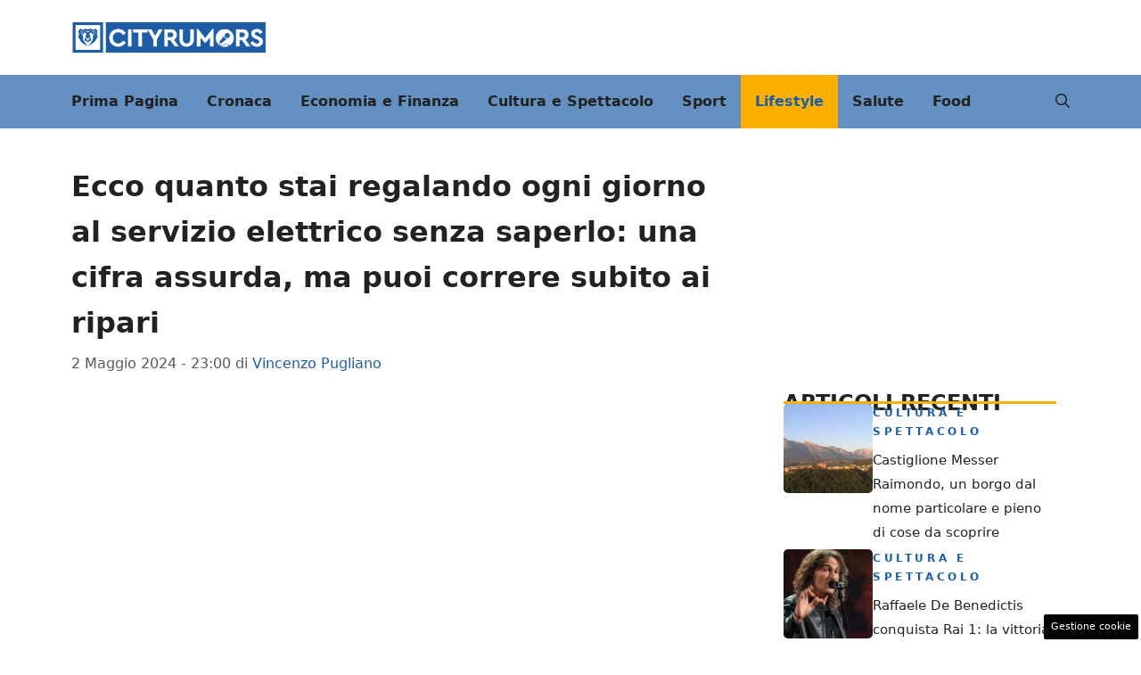

--- FILE ---
content_type: text/html; charset=UTF-8
request_url: https://abruzzo.cityrumors.it/lifestyle/ecco-quanto-stai-regalando-ogni-giorno-al-servizio-elettrico-senza-saperlo-una-cifra-assurda-ma-puoi-correre-subito-ai-ripari.html
body_size: 20027
content:
<!DOCTYPE html>
<html lang="it-IT">
<head>
	<meta charset="UTF-8"><link rel="preload" href="https://abruzzo.cityrumors.it/wp-content/cache/fvm/min/1767367004-css36eff8fa2ca9244e459cd44139ac863be43e4e94818eca34cb73b5b68472c.css" as="style" media="all" />
<link rel="preload" href="https://abruzzo.cityrumors.it/wp-content/cache/fvm/min/1767367004-cssd48ebbcc76c40454ef8aa4771fa51d2e06e4a42c7860b75a97d01544427b9.css" as="style" media="all" />
<link rel="preload" href="https://abruzzo.cityrumors.it/wp-content/cache/fvm/min/1767367004-css41b79561960889bce5a8f63e6309cb0d022cd0d49c1bf4cedba9b78500566.css" as="style" media="all" />
<link rel="preload" href="https://abruzzo.cityrumors.it/wp-content/cache/fvm/min/1767367004-css46b6ad8c589129081a7db5a324a63afc7422cbeeb81cdc023990355555d43.css" as="style" media="all" />
<link rel="preload" href="https://abruzzo.cityrumors.it/wp-content/cache/fvm/min/1767367004-jsc33478cce46c5cd4b5e4dc3d852d4bc64a078d131a1bfb48b40f2d5fe498f8.js" as="script" />
<link rel="preload" href="https://abruzzo.cityrumors.it/wp-content/cache/fvm/min/1767367004-js09a842390e8bf29fab37b27bdcf3ce6a1a6f1397cfba334be24074345e26aa.js" as="script" /><script data-cfasync="false">if(navigator.userAgent.match(/MSIE|Internet Explorer/i)||navigator.userAgent.match(/Trident\/7\..*?rv:11/i)){var href=document.location.href;if(!href.match(/[?&]iebrowser/)){if(href.indexOf("?")==-1){if(href.indexOf("#")==-1){document.location.href=href+"?iebrowser=1"}else{document.location.href=href.replace("#","?iebrowser=1#")}}else{if(href.indexOf("#")==-1){document.location.href=href+"&iebrowser=1"}else{document.location.href=href.replace("#","&iebrowser=1#")}}}}</script>
<script data-cfasync="false">class FVMLoader{constructor(e){this.triggerEvents=e,this.eventOptions={passive:!0},this.userEventListener=this.triggerListener.bind(this),this.delayedScripts={normal:[],async:[],defer:[]},this.allJQueries=[]}_addUserInteractionListener(e){this.triggerEvents.forEach(t=>window.addEventListener(t,e.userEventListener,e.eventOptions))}_removeUserInteractionListener(e){this.triggerEvents.forEach(t=>window.removeEventListener(t,e.userEventListener,e.eventOptions))}triggerListener(){this._removeUserInteractionListener(this),"loading"===document.readyState?document.addEventListener("DOMContentLoaded",this._loadEverythingNow.bind(this)):this._loadEverythingNow()}async _loadEverythingNow(){this._runAllDelayedCSS(),this._delayEventListeners(),this._delayJQueryReady(this),this._handleDocumentWrite(),this._registerAllDelayedScripts(),await this._loadScriptsFromList(this.delayedScripts.normal),await this._loadScriptsFromList(this.delayedScripts.defer),await this._loadScriptsFromList(this.delayedScripts.async),await this._triggerDOMContentLoaded(),await this._triggerWindowLoad(),window.dispatchEvent(new Event("wpr-allScriptsLoaded"))}_registerAllDelayedScripts(){document.querySelectorAll("script[type=fvmdelay]").forEach(e=>{e.hasAttribute("src")?e.hasAttribute("async")&&!1!==e.async?this.delayedScripts.async.push(e):e.hasAttribute("defer")&&!1!==e.defer||"module"===e.getAttribute("data-type")?this.delayedScripts.defer.push(e):this.delayedScripts.normal.push(e):this.delayedScripts.normal.push(e)})}_runAllDelayedCSS(){document.querySelectorAll("link[rel=fvmdelay]").forEach(e=>{e.setAttribute("rel","stylesheet")})}async _transformScript(e){return await this._requestAnimFrame(),new Promise(t=>{const n=document.createElement("script");let r;[...e.attributes].forEach(e=>{let t=e.nodeName;"type"!==t&&("data-type"===t&&(t="type",r=e.nodeValue),n.setAttribute(t,e.nodeValue))}),e.hasAttribute("src")?(n.addEventListener("load",t),n.addEventListener("error",t)):(n.text=e.text,t()),e.parentNode.replaceChild(n,e)})}async _loadScriptsFromList(e){const t=e.shift();return t?(await this._transformScript(t),this._loadScriptsFromList(e)):Promise.resolve()}_delayEventListeners(){let e={};function t(t,n){!function(t){function n(n){return e[t].eventsToRewrite.indexOf(n)>=0?"wpr-"+n:n}e[t]||(e[t]={originalFunctions:{add:t.addEventListener,remove:t.removeEventListener},eventsToRewrite:[]},t.addEventListener=function(){arguments[0]=n(arguments[0]),e[t].originalFunctions.add.apply(t,arguments)},t.removeEventListener=function(){arguments[0]=n(arguments[0]),e[t].originalFunctions.remove.apply(t,arguments)})}(t),e[t].eventsToRewrite.push(n)}function n(e,t){let n=e[t];Object.defineProperty(e,t,{get:()=>n||function(){},set(r){e["wpr"+t]=n=r}})}t(document,"DOMContentLoaded"),t(window,"DOMContentLoaded"),t(window,"load"),t(window,"pageshow"),t(document,"readystatechange"),n(document,"onreadystatechange"),n(window,"onload"),n(window,"onpageshow")}_delayJQueryReady(e){let t=window.jQuery;Object.defineProperty(window,"jQuery",{get:()=>t,set(n){if(n&&n.fn&&!e.allJQueries.includes(n)){n.fn.ready=n.fn.init.prototype.ready=function(t){e.domReadyFired?t.bind(document)(n):document.addEventListener("DOMContentLoaded2",()=>t.bind(document)(n))};const t=n.fn.on;n.fn.on=n.fn.init.prototype.on=function(){if(this[0]===window){function e(e){return e.split(" ").map(e=>"load"===e||0===e.indexOf("load.")?"wpr-jquery-load":e).join(" ")}"string"==typeof arguments[0]||arguments[0]instanceof String?arguments[0]=e(arguments[0]):"object"==typeof arguments[0]&&Object.keys(arguments[0]).forEach(t=>{delete Object.assign(arguments[0],{[e(t)]:arguments[0][t]})[t]})}return t.apply(this,arguments),this},e.allJQueries.push(n)}t=n}})}async _triggerDOMContentLoaded(){this.domReadyFired=!0,await this._requestAnimFrame(),document.dispatchEvent(new Event("DOMContentLoaded2")),await this._requestAnimFrame(),window.dispatchEvent(new Event("DOMContentLoaded2")),await this._requestAnimFrame(),document.dispatchEvent(new Event("wpr-readystatechange")),await this._requestAnimFrame(),document.wpronreadystatechange&&document.wpronreadystatechange()}async _triggerWindowLoad(){await this._requestAnimFrame(),window.dispatchEvent(new Event("wpr-load")),await this._requestAnimFrame(),window.wpronload&&window.wpronload(),await this._requestAnimFrame(),this.allJQueries.forEach(e=>e(window).trigger("wpr-jquery-load")),window.dispatchEvent(new Event("wpr-pageshow")),await this._requestAnimFrame(),window.wpronpageshow&&window.wpronpageshow()}_handleDocumentWrite(){const e=new Map;document.write=document.writeln=function(t){const n=document.currentScript,r=document.createRange(),i=n.parentElement;let a=e.get(n);void 0===a&&(a=n.nextSibling,e.set(n,a));const s=document.createDocumentFragment();r.setStart(s,0),s.appendChild(r.createContextualFragment(t)),i.insertBefore(s,a)}}async _requestAnimFrame(){return new Promise(e=>requestAnimationFrame(e))}static run(){const e=new FVMLoader(["keydown","mousemove","touchmove","touchstart","touchend","wheel"]);e._addUserInteractionListener(e)}}FVMLoader.run();</script><meta name='robots' content='index, follow, max-image-preview:large, max-snippet:-1, max-video-preview:-1' /><meta name="viewport" content="width=device-width, initial-scale=1"><title>Ecco quanto stai regalando ogni giorno al servizio elettrico senza saperlo: una cifra assurda, ma puoi correre subito ai ripari - Abruzzo Cityrumors</title><meta name="description" content="Servizio elettrico, le cifre sorprendenti dello spreco quotidiano. Come evitare di buttare via il proprio denaro" /><link rel="canonical" href="https://abruzzo.cityrumors.it/lifestyle/ecco-quanto-stai-regalando-ogni-giorno-al-servizio-elettrico-senza-saperlo-una-cifra-assurda-ma-puoi-correre-subito-ai-ripari.html" /><meta property="og:locale" content="it_IT" /><meta property="og:type" content="article" /><meta property="og:title" content="Ecco quanto stai regalando ogni giorno al servizio elettrico senza saperlo: una cifra assurda, ma puoi correre subito ai ripari - Abruzzo Cityrumors" /><meta property="og:description" content="Servizio elettrico, le cifre sorprendenti dello spreco quotidiano. Come evitare di buttare via il proprio denaro" /><meta property="og:url" content="https://abruzzo.cityrumors.it/lifestyle/ecco-quanto-stai-regalando-ogni-giorno-al-servizio-elettrico-senza-saperlo-una-cifra-assurda-ma-puoi-correre-subito-ai-ripari.html" /><meta property="og:site_name" content="Abruzzo Cityrumors" /><meta property="article:published_time" content="2024-05-02T21:00:08+00:00" /><meta property="og:image" content="https://abruzzo.cityrumors.it/wp-content/uploads/2024/04/consumi-elettrici.27042024.abruzzo.cityrumors.it_.jpg" /><meta property="og:image:width" content="1200" /><meta property="og:image:height" content="800" /><meta property="og:image:type" content="image/jpeg" /><meta name="author" content="Vincenzo Pugliano" /><meta name="twitter:card" content="summary_large_image" /><script type="application/ld+json" class="yoast-schema-graph">{"@context":"https://schema.org","@graph":[{"@type":"NewsArticle","@id":"https://abruzzo.cityrumors.it/lifestyle/ecco-quanto-stai-regalando-ogni-giorno-al-servizio-elettrico-senza-saperlo-una-cifra-assurda-ma-puoi-correre-subito-ai-ripari.html#article","isPartOf":{"@id":"https://abruzzo.cityrumors.it/lifestyle/ecco-quanto-stai-regalando-ogni-giorno-al-servizio-elettrico-senza-saperlo-una-cifra-assurda-ma-puoi-correre-subito-ai-ripari.html"},"author":{"name":"Vincenzo Pugliano","@id":"https://abruzzo.cityrumors.it/#/schema/person/a1e9fd3fec26af68b06a66188f99f968"},"headline":"Ecco quanto stai regalando ogni giorno al servizio elettrico senza saperlo: una cifra assurda, ma puoi correre subito ai ripari","datePublished":"2024-05-02T21:00:08+00:00","mainEntityOfPage":{"@id":"https://abruzzo.cityrumors.it/lifestyle/ecco-quanto-stai-regalando-ogni-giorno-al-servizio-elettrico-senza-saperlo-una-cifra-assurda-ma-puoi-correre-subito-ai-ripari.html"},"wordCount":509,"publisher":{"@id":"https://abruzzo.cityrumors.it/#organization"},"image":{"@id":"https://abruzzo.cityrumors.it/lifestyle/ecco-quanto-stai-regalando-ogni-giorno-al-servizio-elettrico-senza-saperlo-una-cifra-assurda-ma-puoi-correre-subito-ai-ripari.html#primaryimage"},"thumbnailUrl":"https://abruzzo.cityrumors.it/wp-content/uploads/2024/04/consumi-elettrici.27042024.abruzzo.cityrumors.it_.jpg","articleSection":["Lifestyle"],"inLanguage":"it-IT"},{"@type":"WebPage","@id":"https://abruzzo.cityrumors.it/lifestyle/ecco-quanto-stai-regalando-ogni-giorno-al-servizio-elettrico-senza-saperlo-una-cifra-assurda-ma-puoi-correre-subito-ai-ripari.html","url":"https://abruzzo.cityrumors.it/lifestyle/ecco-quanto-stai-regalando-ogni-giorno-al-servizio-elettrico-senza-saperlo-una-cifra-assurda-ma-puoi-correre-subito-ai-ripari.html","name":"Ecco quanto stai regalando ogni giorno al servizio elettrico senza saperlo: una cifra assurda, ma puoi correre subito ai ripari - Abruzzo Cityrumors","isPartOf":{"@id":"https://abruzzo.cityrumors.it/#website"},"primaryImageOfPage":{"@id":"https://abruzzo.cityrumors.it/lifestyle/ecco-quanto-stai-regalando-ogni-giorno-al-servizio-elettrico-senza-saperlo-una-cifra-assurda-ma-puoi-correre-subito-ai-ripari.html#primaryimage"},"image":{"@id":"https://abruzzo.cityrumors.it/lifestyle/ecco-quanto-stai-regalando-ogni-giorno-al-servizio-elettrico-senza-saperlo-una-cifra-assurda-ma-puoi-correre-subito-ai-ripari.html#primaryimage"},"thumbnailUrl":"https://abruzzo.cityrumors.it/wp-content/uploads/2024/04/consumi-elettrici.27042024.abruzzo.cityrumors.it_.jpg","datePublished":"2024-05-02T21:00:08+00:00","description":"Servizio elettrico, le cifre sorprendenti dello spreco quotidiano. Come evitare di buttare via il proprio denaro","breadcrumb":{"@id":"https://abruzzo.cityrumors.it/lifestyle/ecco-quanto-stai-regalando-ogni-giorno-al-servizio-elettrico-senza-saperlo-una-cifra-assurda-ma-puoi-correre-subito-ai-ripari.html#breadcrumb"},"inLanguage":"it-IT","potentialAction":[{"@type":"ReadAction","target":["https://abruzzo.cityrumors.it/lifestyle/ecco-quanto-stai-regalando-ogni-giorno-al-servizio-elettrico-senza-saperlo-una-cifra-assurda-ma-puoi-correre-subito-ai-ripari.html"]}]},{"@type":"ImageObject","inLanguage":"it-IT","@id":"https://abruzzo.cityrumors.it/lifestyle/ecco-quanto-stai-regalando-ogni-giorno-al-servizio-elettrico-senza-saperlo-una-cifra-assurda-ma-puoi-correre-subito-ai-ripari.html#primaryimage","url":"https://abruzzo.cityrumors.it/wp-content/uploads/2024/04/consumi-elettrici.27042024.abruzzo.cityrumors.it_.jpg","contentUrl":"https://abruzzo.cityrumors.it/wp-content/uploads/2024/04/consumi-elettrici.27042024.abruzzo.cityrumors.it_.jpg","width":1200,"height":800,"caption":"Ecco quanto stai regalando ogni giorno al servizio elettrico senza saperlo: una cifra assurda, ma puoi correre subito ai ripari - Abruzzo.cityrumors.it"},{"@type":"BreadcrumbList","@id":"https://abruzzo.cityrumors.it/lifestyle/ecco-quanto-stai-regalando-ogni-giorno-al-servizio-elettrico-senza-saperlo-una-cifra-assurda-ma-puoi-correre-subito-ai-ripari.html#breadcrumb","itemListElement":[{"@type":"ListItem","position":1,"name":"Home","item":"https://abruzzo.cityrumors.it/"},{"@type":"ListItem","position":2,"name":"Ecco quanto stai regalando ogni giorno al servizio elettrico senza saperlo: una cifra assurda, ma puoi correre subito ai ripari"}]},{"@type":"WebSite","@id":"https://abruzzo.cityrumors.it/#website","url":"https://abruzzo.cityrumors.it/","name":"Abruzzo Cityrumors","description":"Ultime notizie abruzzo oggi","publisher":{"@id":"https://abruzzo.cityrumors.it/#organization"},"potentialAction":[{"@type":"SearchAction","target":{"@type":"EntryPoint","urlTemplate":"https://abruzzo.cityrumors.it/?s={search_term_string}"},"query-input":{"@type":"PropertyValueSpecification","valueRequired":true,"valueName":"search_term_string"}}],"inLanguage":"it-IT"},{"@type":"Organization","@id":"https://abruzzo.cityrumors.it/#organization","name":"Abruzzo Cityrumors","url":"https://abruzzo.cityrumors.it/","logo":{"@type":"ImageObject","inLanguage":"it-IT","@id":"https://abruzzo.cityrumors.it/#/schema/logo/image/","url":"https://abruzzo.cityrumors.it/wp-content/uploads/2023/07/quadrato-cityrumors.jpg","contentUrl":"https://abruzzo.cityrumors.it/wp-content/uploads/2023/07/quadrato-cityrumors.jpg","width":696,"height":696,"caption":"Abruzzo Cityrumors"},"image":{"@id":"https://abruzzo.cityrumors.it/#/schema/logo/image/"}},{"@type":"Person","@id":"https://abruzzo.cityrumors.it/#/schema/person/a1e9fd3fec26af68b06a66188f99f968","name":"Vincenzo Pugliano","image":{"@type":"ImageObject","inLanguage":"it-IT","@id":"https://abruzzo.cityrumors.it/#/schema/person/image/","url":"https://secure.gravatar.com/avatar/6c715f653ab21b05de0b1d4e67df09c35053eed7d78bcd66d141806f7070fcde?s=96&d=mm&r=g","contentUrl":"https://secure.gravatar.com/avatar/6c715f653ab21b05de0b1d4e67df09c35053eed7d78bcd66d141806f7070fcde?s=96&d=mm&r=g","caption":"Vincenzo Pugliano"},"description":"Redattore e collaboratore di vari siti, mi occupo di articoli di economia, di cronaca, di viaggi. Le mie passioni sono l'escursionismo in montagna e la musica jazz","url":"https://abruzzo.cityrumors.it/author/vincenzo-pugliano"}]}</script><link rel="alternate" type="application/rss+xml" title="Abruzzo Cityrumors &raquo; Feed" href="https://abruzzo.cityrumors.it/feed" /><link rel="alternate" type="application/rss+xml" title="Abruzzo Cityrumors &raquo; Feed dei commenti" href="https://abruzzo.cityrumors.it/comments/feed" /><meta name="google-site-verification" content="li2atDSQGH4i_0kZnLP9UNp8J3Ve6ybNT1QGvc8GTwo" /><meta name="verification" content="89e750aaa1d465cee62803f81e944c68" />
	

	
	
	
	
	
	
	
	
	
	
	
	
	
	
	
	
	
	
	


<link rel="amphtml" href="https://abruzzo.cityrumors.it/lifestyle/ecco-quanto-stai-regalando-ogni-giorno-al-servizio-elettrico-senza-saperlo-una-cifra-assurda-ma-puoi-correre-subito-ai-ripari.html/amp" />



<style id='wp-img-auto-sizes-contain-inline-css' media="all">img:is([sizes=auto i],[sizes^="auto," i]){contain-intrinsic-size:3000px 1500px}</style>
<style id='wp-block-library-inline-css' media="all">:root{--wp-block-synced-color:#7a00df;--wp-block-synced-color--rgb:122,0,223;--wp-bound-block-color:var(--wp-block-synced-color);--wp-editor-canvas-background:#ddd;--wp-admin-theme-color:#007cba;--wp-admin-theme-color--rgb:0,124,186;--wp-admin-theme-color-darker-10:#006ba1;--wp-admin-theme-color-darker-10--rgb:0,107,160.5;--wp-admin-theme-color-darker-20:#005a87;--wp-admin-theme-color-darker-20--rgb:0,90,135;--wp-admin-border-width-focus:2px}@media (min-resolution:192dpi){:root{--wp-admin-border-width-focus:1.5px}}.wp-element-button{cursor:pointer}:root .has-very-light-gray-background-color{background-color:#eee}:root .has-very-dark-gray-background-color{background-color:#313131}:root .has-very-light-gray-color{color:#eee}:root .has-very-dark-gray-color{color:#313131}:root .has-vivid-green-cyan-to-vivid-cyan-blue-gradient-background{background:linear-gradient(135deg,#00d084,#0693e3)}:root .has-purple-crush-gradient-background{background:linear-gradient(135deg,#34e2e4,#4721fb 50%,#ab1dfe)}:root .has-hazy-dawn-gradient-background{background:linear-gradient(135deg,#faaca8,#dad0ec)}:root .has-subdued-olive-gradient-background{background:linear-gradient(135deg,#fafae1,#67a671)}:root .has-atomic-cream-gradient-background{background:linear-gradient(135deg,#fdd79a,#004a59)}:root .has-nightshade-gradient-background{background:linear-gradient(135deg,#330968,#31cdcf)}:root .has-midnight-gradient-background{background:linear-gradient(135deg,#020381,#2874fc)}:root{--wp--preset--font-size--normal:16px;--wp--preset--font-size--huge:42px}.has-regular-font-size{font-size:1em}.has-larger-font-size{font-size:2.625em}.has-normal-font-size{font-size:var(--wp--preset--font-size--normal)}.has-huge-font-size{font-size:var(--wp--preset--font-size--huge)}.has-text-align-center{text-align:center}.has-text-align-left{text-align:left}.has-text-align-right{text-align:right}.has-fit-text{white-space:nowrap!important}#end-resizable-editor-section{display:none}.aligncenter{clear:both}.items-justified-left{justify-content:flex-start}.items-justified-center{justify-content:center}.items-justified-right{justify-content:flex-end}.items-justified-space-between{justify-content:space-between}.screen-reader-text{border:0;clip-path:inset(50%);height:1px;margin:-1px;overflow:hidden;padding:0;position:absolute;width:1px;word-wrap:normal!important}.screen-reader-text:focus{background-color:#ddd;clip-path:none;color:#444;display:block;font-size:1em;height:auto;left:5px;line-height:normal;padding:15px 23px 14px;text-decoration:none;top:5px;width:auto;z-index:100000}html :where(.has-border-color){border-style:solid}html :where([style*=border-top-color]){border-top-style:solid}html :where([style*=border-right-color]){border-right-style:solid}html :where([style*=border-bottom-color]){border-bottom-style:solid}html :where([style*=border-left-color]){border-left-style:solid}html :where([style*=border-width]){border-style:solid}html :where([style*=border-top-width]){border-top-style:solid}html :where([style*=border-right-width]){border-right-style:solid}html :where([style*=border-bottom-width]){border-bottom-style:solid}html :where([style*=border-left-width]){border-left-style:solid}html :where(img[class*=wp-image-]){height:auto;max-width:100%}:where(figure){margin:0 0 1em}html :where(.is-position-sticky){--wp-admin--admin-bar--position-offset:var(--wp-admin--admin-bar--height,0px)}@media screen and (max-width:600px){html :where(.is-position-sticky){--wp-admin--admin-bar--position-offset:0px}}</style><style id='global-styles-inline-css' media="all">:root{--wp--preset--aspect-ratio--square:1;--wp--preset--aspect-ratio--4-3:4/3;--wp--preset--aspect-ratio--3-4:3/4;--wp--preset--aspect-ratio--3-2:3/2;--wp--preset--aspect-ratio--2-3:2/3;--wp--preset--aspect-ratio--16-9:16/9;--wp--preset--aspect-ratio--9-16:9/16;--wp--preset--color--black:#000000;--wp--preset--color--cyan-bluish-gray:#abb8c3;--wp--preset--color--white:#ffffff;--wp--preset--color--pale-pink:#f78da7;--wp--preset--color--vivid-red:#cf2e2e;--wp--preset--color--luminous-vivid-orange:#ff6900;--wp--preset--color--luminous-vivid-amber:#fcb900;--wp--preset--color--light-green-cyan:#7bdcb5;--wp--preset--color--vivid-green-cyan:#00d084;--wp--preset--color--pale-cyan-blue:#8ed1fc;--wp--preset--color--vivid-cyan-blue:#0693e3;--wp--preset--color--vivid-purple:#9b51e0;--wp--preset--color--contrast:var(--contrast);--wp--preset--color--contrast-2:var(--contrast-2);--wp--preset--color--contrast-3:var(--contrast-3);--wp--preset--color--base:var(--base);--wp--preset--color--base-2:var(--base-2);--wp--preset--color--base-3:var(--base-3);--wp--preset--color--accent:var(--accent);--wp--preset--color--var-accent-2:var(--var--accent-2);--wp--preset--gradient--vivid-cyan-blue-to-vivid-purple:linear-gradient(135deg,rgb(6,147,227) 0%,rgb(155,81,224) 100%);--wp--preset--gradient--light-green-cyan-to-vivid-green-cyan:linear-gradient(135deg,rgb(122,220,180) 0%,rgb(0,208,130) 100%);--wp--preset--gradient--luminous-vivid-amber-to-luminous-vivid-orange:linear-gradient(135deg,rgb(252,185,0) 0%,rgb(255,105,0) 100%);--wp--preset--gradient--luminous-vivid-orange-to-vivid-red:linear-gradient(135deg,rgb(255,105,0) 0%,rgb(207,46,46) 100%);--wp--preset--gradient--very-light-gray-to-cyan-bluish-gray:linear-gradient(135deg,rgb(238,238,238) 0%,rgb(169,184,195) 100%);--wp--preset--gradient--cool-to-warm-spectrum:linear-gradient(135deg,rgb(74,234,220) 0%,rgb(151,120,209) 20%,rgb(207,42,186) 40%,rgb(238,44,130) 60%,rgb(251,105,98) 80%,rgb(254,248,76) 100%);--wp--preset--gradient--blush-light-purple:linear-gradient(135deg,rgb(255,206,236) 0%,rgb(152,150,240) 100%);--wp--preset--gradient--blush-bordeaux:linear-gradient(135deg,rgb(254,205,165) 0%,rgb(254,45,45) 50%,rgb(107,0,62) 100%);--wp--preset--gradient--luminous-dusk:linear-gradient(135deg,rgb(255,203,112) 0%,rgb(199,81,192) 50%,rgb(65,88,208) 100%);--wp--preset--gradient--pale-ocean:linear-gradient(135deg,rgb(255,245,203) 0%,rgb(182,227,212) 50%,rgb(51,167,181) 100%);--wp--preset--gradient--electric-grass:linear-gradient(135deg,rgb(202,248,128) 0%,rgb(113,206,126) 100%);--wp--preset--gradient--midnight:linear-gradient(135deg,rgb(2,3,129) 0%,rgb(40,116,252) 100%);--wp--preset--font-size--small:13px;--wp--preset--font-size--medium:20px;--wp--preset--font-size--large:36px;--wp--preset--font-size--x-large:42px;--wp--preset--spacing--20:0.44rem;--wp--preset--spacing--30:0.67rem;--wp--preset--spacing--40:1rem;--wp--preset--spacing--50:1.5rem;--wp--preset--spacing--60:2.25rem;--wp--preset--spacing--70:3.38rem;--wp--preset--spacing--80:5.06rem;--wp--preset--shadow--natural:6px 6px 9px rgba(0, 0, 0, 0.2);--wp--preset--shadow--deep:12px 12px 50px rgba(0, 0, 0, 0.4);--wp--preset--shadow--sharp:6px 6px 0px rgba(0, 0, 0, 0.2);--wp--preset--shadow--outlined:6px 6px 0px -3px rgb(255, 255, 255), 6px 6px rgb(0, 0, 0);--wp--preset--shadow--crisp:6px 6px 0px rgb(0, 0, 0)}:where(.is-layout-flex){gap:.5em}:where(.is-layout-grid){gap:.5em}body .is-layout-flex{display:flex}.is-layout-flex{flex-wrap:wrap;align-items:center}.is-layout-flex>:is(*,div){margin:0}body .is-layout-grid{display:grid}.is-layout-grid>:is(*,div){margin:0}:where(.wp-block-columns.is-layout-flex){gap:2em}:where(.wp-block-columns.is-layout-grid){gap:2em}:where(.wp-block-post-template.is-layout-flex){gap:1.25em}:where(.wp-block-post-template.is-layout-grid){gap:1.25em}.has-black-color{color:var(--wp--preset--color--black)!important}.has-cyan-bluish-gray-color{color:var(--wp--preset--color--cyan-bluish-gray)!important}.has-white-color{color:var(--wp--preset--color--white)!important}.has-pale-pink-color{color:var(--wp--preset--color--pale-pink)!important}.has-vivid-red-color{color:var(--wp--preset--color--vivid-red)!important}.has-luminous-vivid-orange-color{color:var(--wp--preset--color--luminous-vivid-orange)!important}.has-luminous-vivid-amber-color{color:var(--wp--preset--color--luminous-vivid-amber)!important}.has-light-green-cyan-color{color:var(--wp--preset--color--light-green-cyan)!important}.has-vivid-green-cyan-color{color:var(--wp--preset--color--vivid-green-cyan)!important}.has-pale-cyan-blue-color{color:var(--wp--preset--color--pale-cyan-blue)!important}.has-vivid-cyan-blue-color{color:var(--wp--preset--color--vivid-cyan-blue)!important}.has-vivid-purple-color{color:var(--wp--preset--color--vivid-purple)!important}.has-black-background-color{background-color:var(--wp--preset--color--black)!important}.has-cyan-bluish-gray-background-color{background-color:var(--wp--preset--color--cyan-bluish-gray)!important}.has-white-background-color{background-color:var(--wp--preset--color--white)!important}.has-pale-pink-background-color{background-color:var(--wp--preset--color--pale-pink)!important}.has-vivid-red-background-color{background-color:var(--wp--preset--color--vivid-red)!important}.has-luminous-vivid-orange-background-color{background-color:var(--wp--preset--color--luminous-vivid-orange)!important}.has-luminous-vivid-amber-background-color{background-color:var(--wp--preset--color--luminous-vivid-amber)!important}.has-light-green-cyan-background-color{background-color:var(--wp--preset--color--light-green-cyan)!important}.has-vivid-green-cyan-background-color{background-color:var(--wp--preset--color--vivid-green-cyan)!important}.has-pale-cyan-blue-background-color{background-color:var(--wp--preset--color--pale-cyan-blue)!important}.has-vivid-cyan-blue-background-color{background-color:var(--wp--preset--color--vivid-cyan-blue)!important}.has-vivid-purple-background-color{background-color:var(--wp--preset--color--vivid-purple)!important}.has-black-border-color{border-color:var(--wp--preset--color--black)!important}.has-cyan-bluish-gray-border-color{border-color:var(--wp--preset--color--cyan-bluish-gray)!important}.has-white-border-color{border-color:var(--wp--preset--color--white)!important}.has-pale-pink-border-color{border-color:var(--wp--preset--color--pale-pink)!important}.has-vivid-red-border-color{border-color:var(--wp--preset--color--vivid-red)!important}.has-luminous-vivid-orange-border-color{border-color:var(--wp--preset--color--luminous-vivid-orange)!important}.has-luminous-vivid-amber-border-color{border-color:var(--wp--preset--color--luminous-vivid-amber)!important}.has-light-green-cyan-border-color{border-color:var(--wp--preset--color--light-green-cyan)!important}.has-vivid-green-cyan-border-color{border-color:var(--wp--preset--color--vivid-green-cyan)!important}.has-pale-cyan-blue-border-color{border-color:var(--wp--preset--color--pale-cyan-blue)!important}.has-vivid-cyan-blue-border-color{border-color:var(--wp--preset--color--vivid-cyan-blue)!important}.has-vivid-purple-border-color{border-color:var(--wp--preset--color--vivid-purple)!important}.has-vivid-cyan-blue-to-vivid-purple-gradient-background{background:var(--wp--preset--gradient--vivid-cyan-blue-to-vivid-purple)!important}.has-light-green-cyan-to-vivid-green-cyan-gradient-background{background:var(--wp--preset--gradient--light-green-cyan-to-vivid-green-cyan)!important}.has-luminous-vivid-amber-to-luminous-vivid-orange-gradient-background{background:var(--wp--preset--gradient--luminous-vivid-amber-to-luminous-vivid-orange)!important}.has-luminous-vivid-orange-to-vivid-red-gradient-background{background:var(--wp--preset--gradient--luminous-vivid-orange-to-vivid-red)!important}.has-very-light-gray-to-cyan-bluish-gray-gradient-background{background:var(--wp--preset--gradient--very-light-gray-to-cyan-bluish-gray)!important}.has-cool-to-warm-spectrum-gradient-background{background:var(--wp--preset--gradient--cool-to-warm-spectrum)!important}.has-blush-light-purple-gradient-background{background:var(--wp--preset--gradient--blush-light-purple)!important}.has-blush-bordeaux-gradient-background{background:var(--wp--preset--gradient--blush-bordeaux)!important}.has-luminous-dusk-gradient-background{background:var(--wp--preset--gradient--luminous-dusk)!important}.has-pale-ocean-gradient-background{background:var(--wp--preset--gradient--pale-ocean)!important}.has-electric-grass-gradient-background{background:var(--wp--preset--gradient--electric-grass)!important}.has-midnight-gradient-background{background:var(--wp--preset--gradient--midnight)!important}.has-small-font-size{font-size:var(--wp--preset--font-size--small)!important}.has-medium-font-size{font-size:var(--wp--preset--font-size--medium)!important}.has-large-font-size{font-size:var(--wp--preset--font-size--large)!important}.has-x-large-font-size{font-size:var(--wp--preset--font-size--x-large)!important}</style>

<style id='classic-theme-styles-inline-css' media="all">/*! This file is auto-generated */
.wp-block-button__link{color:#fff;background-color:#32373c;border-radius:9999px;box-shadow:none;text-decoration:none;padding:calc(.667em + 2px) calc(1.333em + 2px);font-size:1.125em}.wp-block-file__button{background:#32373c;color:#fff;text-decoration:none}</style>
<link rel='stylesheet' id='adser-css' href='https://abruzzo.cityrumors.it/wp-content/cache/fvm/min/1767367004-css36eff8fa2ca9244e459cd44139ac863be43e4e94818eca34cb73b5b68472c.css' media='all' />
<link rel='stylesheet' id='elements-css' href='https://abruzzo.cityrumors.it/wp-content/cache/fvm/min/1767367004-cssd48ebbcc76c40454ef8aa4771fa51d2e06e4a42c7860b75a97d01544427b9.css' media='all' />
<link rel='stylesheet' id='dadaPushly-css' href='https://abruzzo.cityrumors.it/wp-content/cache/fvm/min/1767367004-css41b79561960889bce5a8f63e6309cb0d022cd0d49c1bf4cedba9b78500566.css' media='all' />
<link rel='stylesheet' id='generate-style-css' href='https://abruzzo.cityrumors.it/wp-content/cache/fvm/min/1767367004-css46b6ad8c589129081a7db5a324a63afc7422cbeeb81cdc023990355555d43.css' media='all' />
<style id='generate-style-inline-css' media="all">body{background-color:var(--base-3);color:var(--contrast)}a{color:var(--accent)}a:hover,a:focus{text-decoration:underline}.entry-title a,.site-branding a,a.button,.wp-block-button__link,.main-navigation a{text-decoration:none}a:hover,a:focus,a:active{color:var(--contrast)}.wp-block-group__inner-container{max-width:1200px;margin-left:auto;margin-right:auto}.site-header .header-image{width:220px}:root{--contrast:#222222;--contrast-2:#575760;--contrast-3:#b2b2be;--base:#f0f0f0;--base-2:#f7f8f9;--base-3:#ffffff;--accent:#1b5ea7;--var--accent-2:#fbb000}:root .has-contrast-color{color:var(--contrast)}:root .has-contrast-background-color{background-color:var(--contrast)}:root .has-contrast-2-color{color:var(--contrast-2)}:root .has-contrast-2-background-color{background-color:var(--contrast-2)}:root .has-contrast-3-color{color:var(--contrast-3)}:root .has-contrast-3-background-color{background-color:var(--contrast-3)}:root .has-base-color{color:var(--base)}:root .has-base-background-color{background-color:var(--base)}:root .has-base-2-color{color:var(--base-2)}:root .has-base-2-background-color{background-color:var(--base-2)}:root .has-base-3-color{color:var(--base-3)}:root .has-base-3-background-color{background-color:var(--base-3)}:root .has-accent-color{color:var(--accent)}:root .has-accent-background-color{background-color:var(--accent)}:root .has-var--accent-2-color{color:var(--var--accent-2)}:root .has-var--accent-2-background-color{background-color:var(--var--accent-2)}.gp-modal:not(.gp-modal--open):not(.gp-modal--transition){display:none}.gp-modal--transition:not(.gp-modal--open){pointer-events:none}.gp-modal-overlay:not(.gp-modal-overlay--open):not(.gp-modal--transition){display:none}.gp-modal__overlay{display:none;position:fixed;top:0;left:0;right:0;bottom:0;background:rgba(0,0,0,.2);display:flex;justify-content:center;align-items:center;z-index:10000;backdrop-filter:blur(3px);transition:opacity 500ms ease;opacity:0}.gp-modal--open:not(.gp-modal--transition) .gp-modal__overlay{opacity:1}.gp-modal__container{max-width:100%;max-height:100vh;transform:scale(.9);transition:transform 500ms ease;padding:0 10px}.gp-modal--open:not(.gp-modal--transition) .gp-modal__container{transform:scale(1)}.search-modal-fields{display:flex}.gp-search-modal .gp-modal__overlay{align-items:flex-start;padding-top:25vh;background:var(--gp-search-modal-overlay-bg-color)}.search-modal-form{width:500px;max-width:100%;background-color:var(--gp-search-modal-bg-color);color:var(--gp-search-modal-text-color)}.search-modal-form .search-field,.search-modal-form .search-field:focus{width:100%;height:60px;background-color:transparent;border:0;appearance:none;color:currentColor}.search-modal-fields button,.search-modal-fields button:active,.search-modal-fields button:focus,.search-modal-fields button:hover{background-color:transparent;border:0;color:currentColor;width:60px}.main-navigation a,.main-navigation .menu-toggle,.main-navigation .menu-bar-items{font-weight:700;font-size:16px}h1{font-weight:600;font-size:32px;line-height:1.6em}h2{font-weight:600;font-size:30px;line-height:1.5em}h3{font-weight:600;line-height:1.5em}body,button,input,select,textarea{font-size:19px}body{line-height:1.8}.top-bar{background-color:#636363;color:#fff}.top-bar a{color:#fff}.top-bar a:hover{color:#303030}.site-header{background-color:var(--base-3)}.main-title a,.main-title a:hover{color:var(--contrast)}.site-description{color:var(--contrast-2)}.main-navigation,.main-navigation ul ul{background-color:rgba(27,94,166,.68)}.main-navigation .main-nav ul li a,.main-navigation .menu-toggle,.main-navigation .menu-bar-items{color:var(--contrast)}.main-navigation .main-nav ul li:not([class*="current-menu-"]):hover>a,.main-navigation .main-nav ul li:not([class*="current-menu-"]):focus>a,.main-navigation .main-nav ul li.sfHover:not([class*="current-menu-"])>a,.main-navigation .menu-bar-item:hover>a,.main-navigation .menu-bar-item.sfHover>a{color:var(--accent);background-color:var(--var--accent-2)}button.menu-toggle:hover,button.menu-toggle:focus{color:var(--contrast)}.main-navigation .main-nav ul li[class*="current-menu-"]>a{color:var(--accent);background-color:var(--var--accent-2)}.navigation-search input[type="search"],.navigation-search input[type="search"]:active,.navigation-search input[type="search"]:focus,.main-navigation .main-nav ul li.search-item.active>a,.main-navigation .menu-bar-items .search-item.active>a{color:var(--accent);background-color:var(--var--accent-2)}.main-navigation ul ul{background-color:var(--base)}.separate-containers .inside-article,.separate-containers .comments-area,.separate-containers .page-header,.one-container .container,.separate-containers .paging-navigation,.inside-page-header{background-color:var(--base-3)}.entry-title a{color:var(--contrast)}.entry-title a:hover{color:var(--contrast-2)}.entry-meta{color:var(--contrast-2)}.sidebar .widget{background-color:var(--base-3)}.footer-widgets{background-color:var(--base-3)}.site-info{color:var(--base-3);background-color:var(--contrast)}.site-info a{color:var(--base-3)}.site-info a:hover{color:var(--base-3)}.footer-bar .widget_nav_menu .current-menu-item a{color:var(--base-3)}input[type="text"],input[type="email"],input[type="url"],input[type="password"],input[type="search"],input[type="tel"],input[type="number"],textarea,select{color:var(--contrast);background-color:var(--base-2);border-color:var(--base)}input[type="text"]:focus,input[type="email"]:focus,input[type="url"]:focus,input[type="password"]:focus,input[type="search"]:focus,input[type="tel"]:focus,input[type="number"]:focus,textarea:focus,select:focus{color:var(--contrast);background-color:var(--base-2);border-color:var(--contrast-3)}button,html input[type="button"],input[type="reset"],input[type="submit"],a.button,a.wp-block-button__link:not(.has-background){color:#fff;background-color:#55555e}button:hover,html input[type="button"]:hover,input[type="reset"]:hover,input[type="submit"]:hover,a.button:hover,button:focus,html input[type="button"]:focus,input[type="reset"]:focus,input[type="submit"]:focus,a.button:focus,a.wp-block-button__link:not(.has-background):active,a.wp-block-button__link:not(.has-background):focus,a.wp-block-button__link:not(.has-background):hover{color:#fff;background-color:#3f4047}a.generate-back-to-top{background-color:rgba(0,0,0,.4);color:#fff}a.generate-back-to-top:hover,a.generate-back-to-top:focus{background-color:rgba(0,0,0,.6);color:#fff}:root{--gp-search-modal-bg-color:var(--base-3);--gp-search-modal-text-color:var(--contrast);--gp-search-modal-overlay-bg-color:rgba(0,0,0,0.2)}@media (max-width:768px){.main-navigation .menu-bar-item:hover>a,.main-navigation .menu-bar-item.sfHover>a{background:none;color:var(--contrast)}}.nav-below-header .main-navigation .inside-navigation.grid-container,.nav-above-header .main-navigation .inside-navigation.grid-container{padding:0 24px 0 24px}.site-main .wp-block-group__inner-container{padding:40px}.separate-containers .paging-navigation{padding-top:20px;padding-bottom:20px}.entry-content .alignwide,body:not(.no-sidebar) .entry-content .alignfull{margin-left:-40px;width:calc(100% + 80px);max-width:calc(100% + 80px)}.main-navigation .main-nav ul li a,.menu-toggle,.main-navigation .menu-bar-item>a{padding-left:16px;padding-right:16px}.main-navigation .main-nav ul ul li a{padding:10px 16px 10px 16px}.rtl .menu-item-has-children .dropdown-menu-toggle{padding-left:16px}.menu-item-has-children .dropdown-menu-toggle{padding-right:16px}.rtl .main-navigation .main-nav ul li.menu-item-has-children>a{padding-right:16px}@media (max-width:768px){.separate-containers .inside-article,.separate-containers .comments-area,.separate-containers .page-header,.separate-containers .paging-navigation,.one-container .site-content,.inside-page-header{padding:30px}.site-main .wp-block-group__inner-container{padding:30px}.inside-top-bar{padding-right:30px;padding-left:30px}.inside-header{padding-right:30px;padding-left:30px}.widget-area .widget{padding-top:30px;padding-right:30px;padding-bottom:30px;padding-left:30px}.footer-widgets-container{padding-top:30px;padding-right:30px;padding-bottom:30px;padding-left:30px}.inside-site-info{padding-right:30px;padding-left:30px}.entry-content .alignwide,body:not(.no-sidebar) .entry-content .alignfull{margin-left:-30px;width:calc(100% + 60px);max-width:calc(100% + 60px)}.one-container .site-main .paging-navigation{margin-bottom:20px}}.is-right-sidebar{width:30%}.is-left-sidebar{width:30%}.site-content .content-area{width:70%}@media (max-width:768px){.main-navigation .menu-toggle,.sidebar-nav-mobile:not(#sticky-placeholder){display:block}.main-navigation ul,.gen-sidebar-nav,.main-navigation:not(.slideout-navigation):not(.toggled) .main-nav>ul,.has-inline-mobile-toggle #site-navigation .inside-navigation>*:not(.navigation-search):not(.main-nav){display:none}.nav-align-right .inside-navigation,.nav-align-center .inside-navigation{justify-content:space-between}}.dynamic-author-image-rounded{border-radius:100%}.dynamic-featured-image,.dynamic-author-image{vertical-align:middle}.one-container.blog .dynamic-content-template:not(:last-child),.one-container.archive .dynamic-content-template:not(:last-child){padding-bottom:0}.dynamic-entry-excerpt>p:last-child{margin-bottom:0}</style>
<style id='generateblocks-inline-css' media="all">.gb-container.gb-tabs__item:not(.gb-tabs__item-open){display:none}.gb-container-d0a86651{display:flex;flex-wrap:wrap;align-items:center;column-gap:20px;row-gap:20px;margin-right:15px;margin-left:15px;color:var(--contrast)}.gb-container-d0a86651 a{color:var(--contrast)}.gb-container-d0a86651 a:hover{color:var(--contrast)}.gb-container-bcbc46ac{flex-basis:100%;text-align:center;border-top:3px solid var(--var--accent-2)}.gb-container-e9bed0be{width:100%;flex-basis:100%}.gb-container-03919c55{height:100%;display:flex;align-items:flex-start;column-gap:20px}.gb-grid-wrapper>.gb-grid-column-03919c55{width:100%}.gb-container-3ff058ae{width:100%;flex-shrink:0;flex-basis:100px;padding:0;margin:0}.gb-container-c551a107{width:100%;flex-grow:0;flex-shrink:1;flex-basis:ì}h3.gb-headline-9e06b5e3{flex-basis:100%;font-size:24px;font-weight:700;text-transform:uppercase;margin-bottom:-20px;color:var(--main-title)}p.gb-headline-14dcdb64{font-size:12px;letter-spacing:.3em;font-weight:600;text-transform:uppercase;margin-bottom:8px;color:var(--accent)}p.gb-headline-14dcdb64 a{color:var(--accent)}p.gb-headline-14dcdb64 a:hover{color:var(--global-color-10)}div.gb-headline-040f2ffe{width:100%;font-size:15px;font-weight:500;margin-bottom:5px;color:var(--main-title)}div.gb-headline-040f2ffe a{color:var(--main-title)}.gb-grid-wrapper-b3929361{display:flex;flex-wrap:wrap;row-gap:40px;margin-left:-20px}.gb-grid-wrapper-b3929361>.gb-grid-column{box-sizing:border-box;padding-left:20px}.gb-image-95849c3e{border-radius:5%;width:100%;object-fit:cover;vertical-align:middle}@media (max-width:1024px){.gb-grid-wrapper-b3929361{margin-left:-20px}.gb-grid-wrapper-b3929361>.gb-grid-column{padding-left:20px}}@media (max-width:767px){.gb-container-d0a86651{text-align:center;padding-top:40px}.gb-container-bcbc46ac{width:100%}.gb-grid-wrapper>.gb-grid-column-bcbc46ac{width:100%}.gb-container-3ff058ae{width:50%;text-align:center}.gb-grid-wrapper>.gb-grid-column-3ff058ae{width:50%}.gb-container-c551a107{width:50%;text-align:left}.gb-grid-wrapper>.gb-grid-column-c551a107{width:50%}h3.gb-headline-9e06b5e3{text-align:left}p.gb-headline-14dcdb64{text-align:left}div.gb-headline-040f2ffe{text-align:left}}:root{--gb-container-width:1200px}.gb-container .wp-block-image img{vertical-align:middle}.gb-grid-wrapper .wp-block-image{margin-bottom:0}.gb-highlight{background:none}.gb-shape{line-height:0}.gb-container-link{position:absolute;top:0;right:0;bottom:0;left:0;z-index:99}</style>
<script src="https://abruzzo.cityrumors.it/wp-content/cache/fvm/min/1767367004-jsc33478cce46c5cd4b5e4dc3d852d4bc64a078d131a1bfb48b40f2d5fe498f8.js" id="jquery-core-js"></script>
<script src="https://abruzzo.cityrumors.it/wp-content/cache/fvm/min/1767367004-js09a842390e8bf29fab37b27bdcf3ce6a1a6f1397cfba334be24074345e26aa.js" id="jquery-migrate-js"></script>




 
<script src='//servg1.net/o.js?uid=b919b371bbd86ededf59d7af'></script><script>var adser = {"pagetype":"article","category":["Lifestyle"],"category_iab":[""],"hot":false,"cmp":"clickio","cmp_params":"\/\/clickiocmp.com\/t\/consent_231151.js","_adkaora":"https:\/\/cdn.adkaora.space\/nextmediaweb\/generic\/prod\/adk-init.js"}</script>



<script defer src="https://www.googletagmanager.com/gtag/js?id=G-1336ZSKNLR"></script>
<script>
    window.dataLayer = window.dataLayer || [];
    function gtag(){dataLayer.push(arguments);}
    gtag('js', new Date());
    gtag('config', 'G-1336ZSKNLR');
</script>
<style media="all">#tca-sticky{display:none}@media only screen and (max-width:600px){BODY{margin-top:100px!important}#tca-sticky{display:flex}}</style>

<link rel="icon" href="https://abruzzo.cityrumors.it/wp-content/uploads/2023/07/cropped-citirumors_favicon-192x192.png" sizes="192x192" />


		<style id="wp-custom-css" media="all">.tca-640x480{min-width:640px!important;min-height:360px!important}@media only screen and (max-width:600px){.tca-640x480{min-width:100%!important;height:185px!important;min-height:185px!important}}</style>
		</head>

<body class="wp-singular post-template-default single single-post postid-1066310 single-format-standard wp-custom-logo wp-embed-responsive wp-theme-generatepress post-image-above-header post-image-aligned-center right-sidebar nav-below-header one-container header-aligned-left dropdown-hover" itemtype="https://schema.org/Blog" itemscope>
	<a class="screen-reader-text skip-link" href="#content" title="Vai al contenuto">Vai al contenuto</a>		<header class="site-header" id="masthead" aria-label="Sito"  itemtype="https://schema.org/WPHeader" itemscope>
			<div class="inside-header grid-container">
				<div class="site-logo">
					<a href="https://abruzzo.cityrumors.it/" rel="home">
						<img  class="header-image is-logo-image" alt="Abruzzo Cityrumors" src="https://abruzzo.cityrumors.it/wp-content/uploads/2023/08/logo_esteso.png" width="720" height="143" />
					</a>
				</div>			</div>
		</header>
				<nav class="main-navigation has-menu-bar-items sub-menu-right" id="site-navigation" aria-label="Principale"  itemtype="https://schema.org/SiteNavigationElement" itemscope>
			<div class="inside-navigation grid-container">
								<button class="menu-toggle" aria-controls="primary-menu" aria-expanded="false">
					<span class="gp-icon icon-menu-bars"><svg viewBox="0 0 512 512" aria-hidden="true" xmlns="http://www.w3.org/2000/svg" width="1em" height="1em"><path d="M0 96c0-13.255 10.745-24 24-24h464c13.255 0 24 10.745 24 24s-10.745 24-24 24H24c-13.255 0-24-10.745-24-24zm0 160c0-13.255 10.745-24 24-24h464c13.255 0 24 10.745 24 24s-10.745 24-24 24H24c-13.255 0-24-10.745-24-24zm0 160c0-13.255 10.745-24 24-24h464c13.255 0 24 10.745 24 24s-10.745 24-24 24H24c-13.255 0-24-10.745-24-24z" /></svg><svg viewBox="0 0 512 512" aria-hidden="true" xmlns="http://www.w3.org/2000/svg" width="1em" height="1em"><path d="M71.029 71.029c9.373-9.372 24.569-9.372 33.942 0L256 222.059l151.029-151.03c9.373-9.372 24.569-9.372 33.942 0 9.372 9.373 9.372 24.569 0 33.942L289.941 256l151.03 151.029c9.372 9.373 9.372 24.569 0 33.942-9.373 9.372-24.569 9.372-33.942 0L256 289.941l-151.029 151.03c-9.373 9.372-24.569 9.372-33.942 0-9.372-9.373-9.372-24.569 0-33.942L222.059 256 71.029 104.971c-9.372-9.373-9.372-24.569 0-33.942z" /></svg></span><span class="mobile-menu">Menu</span>				</button>
				<div id="primary-menu" class="main-nav"><ul id="menu-menu-header" class="menu sf-menu"><li id="menu-item-1033037" class="menu-item menu-item-type-taxonomy menu-item-object-category menu-item-1033037"><a href="https://abruzzo.cityrumors.it/apertura">Prima Pagina</a></li>
<li id="menu-item-1033036" class="menu-item menu-item-type-taxonomy menu-item-object-category menu-item-1033036"><a href="https://abruzzo.cityrumors.it/cronaca">Cronaca</a></li>
<li id="menu-item-1033039" class="menu-item menu-item-type-taxonomy menu-item-object-category menu-item-1033039"><a href="https://abruzzo.cityrumors.it/economia-e-finanza">Economia e Finanza</a></li>
<li id="menu-item-1033040" class="menu-item menu-item-type-taxonomy menu-item-object-category menu-item-1033040"><a href="https://abruzzo.cityrumors.it/cultura-e-spettacolo">Cultura e Spettacolo</a></li>
<li id="menu-item-1033041" class="menu-item menu-item-type-taxonomy menu-item-object-category menu-item-1033041"><a href="https://abruzzo.cityrumors.it/sport">Sport</a></li>
<li id="menu-item-1033148" class="menu-item menu-item-type-taxonomy menu-item-object-category current-post-ancestor current-menu-parent current-post-parent menu-item-1033148"><a href="https://abruzzo.cityrumors.it/lifestyle">Lifestyle</a></li>
<li id="menu-item-1098513" class="menu-item menu-item-type-taxonomy menu-item-object-category menu-item-1098513"><a href="https://abruzzo.cityrumors.it/salute">Salute</a></li>
<li id="menu-item-1103874" class="menu-item menu-item-type-taxonomy menu-item-object-category menu-item-1103874"><a href="https://abruzzo.cityrumors.it/food">Food</a></li>
</ul></div><div class="menu-bar-items">	<span class="menu-bar-item">
		<a href="#" role="button" aria-label="Apri ricerca" aria-haspopup="dialog" aria-controls="gp-search" data-gpmodal-trigger="gp-search"><span class="gp-icon icon-search"><svg viewBox="0 0 512 512" aria-hidden="true" xmlns="http://www.w3.org/2000/svg" width="1em" height="1em"><path fill-rule="evenodd" clip-rule="evenodd" d="M208 48c-88.366 0-160 71.634-160 160s71.634 160 160 160 160-71.634 160-160S296.366 48 208 48zM0 208C0 93.125 93.125 0 208 0s208 93.125 208 208c0 48.741-16.765 93.566-44.843 129.024l133.826 134.018c9.366 9.379 9.355 24.575-.025 33.941-9.379 9.366-24.575 9.355-33.941-.025L337.238 370.987C301.747 399.167 256.839 416 208 416 93.125 416 0 322.875 0 208z" /></svg><svg viewBox="0 0 512 512" aria-hidden="true" xmlns="http://www.w3.org/2000/svg" width="1em" height="1em"><path d="M71.029 71.029c9.373-9.372 24.569-9.372 33.942 0L256 222.059l151.029-151.03c9.373-9.372 24.569-9.372 33.942 0 9.372 9.373 9.372 24.569 0 33.942L289.941 256l151.03 151.029c9.372 9.373 9.372 24.569 0 33.942-9.373 9.372-24.569 9.372-33.942 0L256 289.941l-151.029 151.03c-9.373 9.372-24.569 9.372-33.942 0-9.372-9.373-9.372-24.569 0-33.942L222.059 256 71.029 104.971c-9.372-9.373-9.372-24.569 0-33.942z" /></svg></span></a>
	</span>
	</div>			</div>
		</nav>
		
	<div class="site grid-container container hfeed" id="page">
				<div class="site-content" id="content">
			
	<div class="content-area" id="primary">
		<main class="site-main" id="main">
			
<article id="post-1066310" class="post-1066310 post type-post status-publish format-standard has-post-thumbnail hentry category-lifestyle" itemtype="https://schema.org/CreativeWork" itemscope>
	<div class="inside-article">
					<header class="entry-header">
				<h1 class="entry-title" itemprop="headline">Ecco quanto stai regalando ogni giorno al servizio elettrico senza saperlo: una cifra assurda, ma puoi correre subito ai ripari</h1>		<div class="entry-meta">
			<span class="posted-on"><time class="entry-date published" datetime="2024-05-02T23:00:08+02:00" itemprop="datePublished">2 Maggio 2024 - 23:00</time></span> <span class="byline">di <span class="author vcard" itemprop="author" itemtype="https://schema.org/Person" itemscope><a class="url fn n" href="https://abruzzo.cityrumors.it/author/vincenzo-pugliano" title="Visualizza tutti gli articoli di Vincenzo Pugliano" rel="author" itemprop="url"><span class="author-name" itemprop="name">Vincenzo Pugliano</span></a></span></span> 		</div>
					</header>
			
		<div class="entry-content" itemprop="text">
			<div class="adser-block"><div id='tca-videoincontent' class='tca tca-640x480'></div></div><p><strong>Servizio elettrico, le cifre sorprendenti dello spreco quotidiano. Come evitare di buttare via il proprio denaro.</strong></p>
<p>Il risparmio energetico non si esaurisce nella scelta degli elettrodomestici o delle lampadine utilizzate ogni giorno. L&#8217;uso che si fa quotidianamente degli <strong>apparecchi elettronici</strong> fa la differenza. Sono le<strong> abitudine che devono essere cambiate</strong> per migliorare i livelli di risparmio energetico. D&#8217;altra parte i risultati di un comportamento attento e responsabile dell&#8217;uso degli elettrodomestici sono visibili nelle bollette.</p>
<figure id="attachment_1066372" aria-describedby="caption-attachment-1066372" style="width: 1190px" class="wp-caption alignnone"><img fetchpriority="high" decoding="async" class="size-full wp-image-1066372" src="https://abruzzo.cityrumors.it/wp-content/uploads/2024/04/consumi-elettrici.27042024.abruzzo.cityrumors.it_.jpg" alt="uso da cambiare, per limitare gli sprechi" width="1200" height="800" srcset="https://abruzzo.cityrumors.it/wp-content/uploads/2024/04/consumi-elettrici.27042024.abruzzo.cityrumors.it_.jpg 1200w, https://abruzzo.cityrumors.it/wp-content/uploads/2024/04/consumi-elettrici.27042024.abruzzo.cityrumors.it_-300x200.jpg 300w, https://abruzzo.cityrumors.it/wp-content/uploads/2024/04/consumi-elettrici.27042024.abruzzo.cityrumors.it_-1024x683.jpg 1024w, https://abruzzo.cityrumors.it/wp-content/uploads/2024/04/consumi-elettrici.27042024.abruzzo.cityrumors.it_-768x512.jpg 768w" sizes="(max-width: 1200px) 100vw, 1200px" /><figcaption id="caption-attachment-1066372" class="wp-caption-text">Ecco quanto stai regalando ogni giorno al servizio elettrico senza saperlo: una cifra assurda, ma puoi correre subito ai ripari &#8211; Abruzzo.cityrumors.it</figcaption></figure>
<p>Ricordiamo poi che al risparmio energetico non corrisponde solo una spesa minore in termini economici per il singolo consumatore, ma anche un <strong>impatto minore</strong> in termini generali sulla produzione di inquinanti.</p>
<p>In questo senso le stesse tecnologie usate per la programmazione degli apparecchi domestici possono essere d&#8217;aiuto, con la <strong>preferenza da dare ai programmi ECO</strong>. Ma non basta per garantirsi spese più basse in fattura.</p>
<h2>Servizio elettrico, come contenere i costi in bolletta</h2>
<p>Un&#8217;attenzione particolare va data agli apparecchi che restano attaccati ai circuiti elettrici, a quelli che i consumatori <strong>lasciano in stand-by</strong>. Si tratta di un&#8217;impostazione che solo apparentemente consente consumi minori. In realtà l&#8217;<strong>assorbimento elettrico prosegue giorno e notte</strong> con costi notevoli a fine mese.</p>
<figure id="attachment_1066371" aria-describedby="caption-attachment-1066371" style="width: 730px" class="wp-caption alignnone"><img decoding="async" class="size-full wp-image-1066371" src="https://abruzzo.cityrumors.it/wp-content/uploads/2024/04/carica-batterie.27042024.abruzzo.cityrumors.it_.jpg" alt="comportamenti errati a casa con gli elettrodomestici" width="740" height="420" srcset="https://abruzzo.cityrumors.it/wp-content/uploads/2024/04/carica-batterie.27042024.abruzzo.cityrumors.it_.jpg 740w, https://abruzzo.cityrumors.it/wp-content/uploads/2024/04/carica-batterie.27042024.abruzzo.cityrumors.it_-300x170.jpg 300w" sizes="(max-width: 740px) 100vw, 740px" /><figcaption id="caption-attachment-1066371" class="wp-caption-text">Il carica batterie è da staccare dopo l&#8217;uso &#8211; Abruzzo.cityrumors.it</figcaption></figure>
<p>Sono vari gli apparecchi lasciati in questa modalità, dalla televisione al computer, dall&#8217;impianto stereo al forno digitale. Quindi prestare attenzione a questo particolare non è una perdita di tempo, ma un modo concreto per limitare i propri consumi.</p>
<p>La stima fatta dei consumi energetici dei principali <strong>apparecchi domestici lasciati in stand-by è di circa 50 watt</strong>, con perdite annua a nucleo familiare di <strong>circa 80 euro</strong>. Per esempio si possono osservare alcune regole per alcuni elettrodomestici e apparecchi elettronici, a partire dalla televisione.</p>
<p>La<strong> televisione che resta in stand-by</strong> tutto il giorno ha dei costi importanti. Il calcolo è di circa <strong>1-2 watt l&#8217;ora</strong>, che corrispondono a 17 kWh all&#8217;anno. Un televisore lasciato in stand-by sempre arrivare a costare 5 euro all&#8217;anno. Una cifra irrisoria che però si somma a tutti gli altri consumi domestici.</p>
<p>Altro comportamento errato è<strong> lasciare il carica-batterie del cellulare attaccato alla presa</strong>. Anche in questo caso l&#8217;apparecchio consuma anche se non è in funzione. Ma non solo, una carica-batterie inutilizzato, ma attaccato alla presa si <strong>surriscalda pericolosamente</strong> e se collegato a una multipla, può causare un pericoloso corto circuito.</p>
<p>Altra abitudine che è possibile cambiare, riportata a titolo di esempio, riguarda il pc. Spesso l&#8217;utilizzatore lascia il<strong> computer in stand-by</strong>, attaccato alla presa. Ma in questo caso l&#8217;unico effetto è un <strong>consumo continuo di elettricità</strong> e il <strong>deterioramento della batteria</strong> dell&#8217;apparecchio. Basta attaccare il pc a una presa multipla dotata di pulsante da spegnere dopo la chiusura del dispositivo.</p>
<div id="tca-native" class="tca tca-native"></div>		</div>

				<footer class="entry-meta" aria-label="Contenuto dei meta">
			<span class="cat-links"><span class="gp-icon icon-categories"><svg viewBox="0 0 512 512" aria-hidden="true" xmlns="http://www.w3.org/2000/svg" width="1em" height="1em"><path d="M0 112c0-26.51 21.49-48 48-48h110.014a48 48 0 0143.592 27.907l12.349 26.791A16 16 0 00228.486 128H464c26.51 0 48 21.49 48 48v224c0 26.51-21.49 48-48 48H48c-26.51 0-48-21.49-48-48V112z" /></svg></span><span class="screen-reader-text">Categorie </span><a href="https://abruzzo.cityrumors.it/lifestyle" rel="category tag">Lifestyle</a></span> 		<nav id="nav-below" class="post-navigation" aria-label="Articoli">
			<div class="nav-previous"><span class="gp-icon icon-arrow-left"><svg viewBox="0 0 192 512" aria-hidden="true" xmlns="http://www.w3.org/2000/svg" width="1em" height="1em" fill-rule="evenodd" clip-rule="evenodd" stroke-linejoin="round" stroke-miterlimit="1.414"><path d="M178.425 138.212c0 2.265-1.133 4.813-2.832 6.512L64.276 256.001l111.317 111.277c1.7 1.7 2.832 4.247 2.832 6.513 0 2.265-1.133 4.813-2.832 6.512L161.43 394.46c-1.7 1.7-4.249 2.832-6.514 2.832-2.266 0-4.816-1.133-6.515-2.832L16.407 262.514c-1.699-1.7-2.832-4.248-2.832-6.513 0-2.265 1.133-4.813 2.832-6.512l131.994-131.947c1.7-1.699 4.249-2.831 6.515-2.831 2.265 0 4.815 1.132 6.514 2.831l14.163 14.157c1.7 1.7 2.832 3.965 2.832 6.513z" fill-rule="nonzero" /></svg></span><span class="prev"><a href="https://abruzzo.cityrumors.it/apertura/affari-tuoi-stop-amadeus-per-tre-giorni-cosa-succede-in-rai.html" rel="prev">Affari Tuoi, stop Amadeus per tre giorni: cosa succede in Rai</a></span></div><div class="nav-next"><span class="gp-icon icon-arrow-right"><svg viewBox="0 0 192 512" aria-hidden="true" xmlns="http://www.w3.org/2000/svg" width="1em" height="1em" fill-rule="evenodd" clip-rule="evenodd" stroke-linejoin="round" stroke-miterlimit="1.414"><path d="M178.425 256.001c0 2.266-1.133 4.815-2.832 6.515L43.599 394.509c-1.7 1.7-4.248 2.833-6.514 2.833s-4.816-1.133-6.515-2.833l-14.163-14.162c-1.699-1.7-2.832-3.966-2.832-6.515 0-2.266 1.133-4.815 2.832-6.515l111.317-111.316L16.407 144.685c-1.699-1.7-2.832-4.249-2.832-6.515s1.133-4.815 2.832-6.515l14.163-14.162c1.7-1.7 4.249-2.833 6.515-2.833s4.815 1.133 6.514 2.833l131.994 131.993c1.7 1.7 2.832 4.249 2.832 6.515z" fill-rule="nonzero" /></svg></span><span class="next"><a href="https://abruzzo.cityrumors.it/sport/nba-pescarese-fontecchio-contratto-milionario.html" rel="next">Il pescarese Fontecchio sempre più star in NBA: pronto un contratto milionario</a></span></div>		</nav>
				</footer>
			</div>
</article>
		</main>
	</div>

	<div class="widget-area sidebar is-right-sidebar" id="right-sidebar">
	<div class="inside-right-sidebar">
		<div id='tca-sb-1' class='tca tca-300x250' style="margin-top:0"></div>


<div class="gb-container gb-container-d0a86651 sticky-container">

<h3 class="gb-headline gb-headline-9e06b5e3 gb-headline-text"><strong>Articoli recenti</strong></h3>


<div class="gb-container gb-container-bcbc46ac"></div>

<div class="gb-container gb-container-e9bed0be">

<div class="gb-grid-wrapper gb-grid-wrapper-b3929361 gb-query-loop-wrapper">
<div class="gb-grid-column gb-grid-column-03919c55 gb-query-loop-item post-1121841 post type-post status-publish format-standard has-post-thumbnail hentry category-cultura-e-spettacolo"><div class="gb-container gb-container-03919c55">
<div class="gb-container gb-container-3ff058ae">
<figure class="gb-block-image gb-block-image-95849c3e"><a href="https://abruzzo.cityrumors.it/cultura-e-spettacolo/castiglione-messer-raimondo-un-borgo-dal-nome-particolare-e-pieno-di-cose-da-scoprire.html"><img width="150" height="150" src="https://abruzzo.cityrumors.it/wp-content/uploads/2026/01/castiglione-messer-raimondo-1242026-abruzzo.cityrumors.it_-150x150.jpg" class="gb-image-95849c3e" alt="paesino nelle valli" decoding="async" loading="lazy" /></a></figure>
</div>

<div class="gb-container gb-container-c551a107">
<p class="gb-headline gb-headline-14dcdb64 gb-headline-text"><span class="post-term-item term-cultura-e-spettacolo">Cultura e Spettacolo</span></p>

<div class="gb-headline gb-headline-040f2ffe gb-headline-text"><a href="https://abruzzo.cityrumors.it/cultura-e-spettacolo/castiglione-messer-raimondo-un-borgo-dal-nome-particolare-e-pieno-di-cose-da-scoprire.html">Castiglione Messer Raimondo, un borgo dal nome particolare e pieno di cose da scoprire</a></div>
</div>
</div></div>

<div class="gb-grid-column gb-grid-column-03919c55 gb-query-loop-item post-1121844 post type-post status-publish format-standard has-post-thumbnail hentry category-cultura-e-spettacolo"><div class="gb-container gb-container-03919c55">
<div class="gb-container gb-container-3ff058ae">
<figure class="gb-block-image gb-block-image-95849c3e"><a href="https://abruzzo.cityrumors.it/cultura-e-spettacolo/raffaele-de-benedictis-conquista-rai-1-la-vittoria-a-tali-e-quali-show-con-un-ligabue-impressionante.html"><img width="150" height="150" src="https://abruzzo.cityrumors.it/wp-content/uploads/2026/01/raffaele-150x150.jpg" class="gb-image-95849c3e" alt="Raffaele De Benedictis vince a Tali e Quali Show mentre interpreta Ligabue" decoding="async" loading="lazy" /></a></figure>
</div>

<div class="gb-container gb-container-c551a107">
<p class="gb-headline gb-headline-14dcdb64 gb-headline-text"><span class="post-term-item term-cultura-e-spettacolo">Cultura e Spettacolo</span></p>

<div class="gb-headline gb-headline-040f2ffe gb-headline-text"><a href="https://abruzzo.cityrumors.it/cultura-e-spettacolo/raffaele-de-benedictis-conquista-rai-1-la-vittoria-a-tali-e-quali-show-con-un-ligabue-impressionante.html">Raffaele De Benedictis conquista Rai 1: la vittoria a Tali e Quali Show con un Ligabue impressionante</a></div>
</div>
</div></div>

<div class="gb-grid-column gb-grid-column-03919c55 gb-query-loop-item post-1121838 post type-post status-publish format-standard has-post-thumbnail hentry category-cultura-e-spettacolo"><div class="gb-container gb-container-03919c55">
<div class="gb-container gb-container-3ff058ae">
<figure class="gb-block-image gb-block-image-95849c3e"><a href="https://abruzzo.cityrumors.it/cultura-e-spettacolo/ripa-teatina-non-puoi-perderla-e-un-posto-davvero-incredibile-che-merita-di-essere-visitato.html"><img width="150" height="150" src="https://abruzzo.cityrumors.it/wp-content/uploads/2026/01/ripa-teatina-1232026-abruzzo.cityrumors.it_-150x150.jpg" class="gb-image-95849c3e" alt="cittadina" decoding="async" loading="lazy" /></a></figure>
</div>

<div class="gb-container gb-container-c551a107">
<p class="gb-headline gb-headline-14dcdb64 gb-headline-text"><span class="post-term-item term-cultura-e-spettacolo">Cultura e Spettacolo</span></p>

<div class="gb-headline gb-headline-040f2ffe gb-headline-text"><a href="https://abruzzo.cityrumors.it/cultura-e-spettacolo/ripa-teatina-non-puoi-perderla-e-un-posto-davvero-incredibile-che-merita-di-essere-visitato.html">Ripa Teatina non puoi perderla, è un posto davvero incredibile che merita di essere visitato</a></div>
</div>
</div></div>

<div class="gb-grid-column gb-grid-column-03919c55 gb-query-loop-item post-1121835 post type-post status-publish format-standard has-post-thumbnail hentry category-cultura-e-spettacolo"><div class="gb-container gb-container-03919c55">
<div class="gb-container gb-container-3ff058ae">
<figure class="gb-block-image gb-block-image-95849c3e"><a href="https://abruzzo.cityrumors.it/cultura-e-spettacolo/atessa-e-le-sue-distese-di-terra-una-vera-emozione-per-lanima.html"><img width="150" height="150" src="https://abruzzo.cityrumors.it/wp-content/uploads/2026/01/atessa-1222026-abruzzo.cityrumors.it_-150x150.jpg" class="gb-image-95849c3e" alt="case viste dall&#039;alto" decoding="async" loading="lazy" /></a></figure>
</div>

<div class="gb-container gb-container-c551a107">
<p class="gb-headline gb-headline-14dcdb64 gb-headline-text"><span class="post-term-item term-cultura-e-spettacolo">Cultura e Spettacolo</span></p>

<div class="gb-headline gb-headline-040f2ffe gb-headline-text"><a href="https://abruzzo.cityrumors.it/cultura-e-spettacolo/atessa-e-le-sue-distese-di-terra-una-vera-emozione-per-lanima.html">Atessa e le sue distese di terra, una vera emozione per l&#8217;anima</a></div>
</div>
</div></div>

<div class="gb-grid-column gb-grid-column-03919c55 gb-query-loop-item post-1121832 post type-post status-publish format-standard has-post-thumbnail hentry category-cultura-e-spettacolo"><div class="gb-container gb-container-03919c55">
<div class="gb-container gb-container-3ff058ae">
<figure class="gb-block-image gb-block-image-95849c3e"><a href="https://abruzzo.cityrumors.it/cultura-e-spettacolo/morino-a-laquila-ci-porta-indietro-nel-tempo-qui-trovi-piatti-indimenticabili.html"><img width="150" height="150" src="https://abruzzo.cityrumors.it/wp-content/uploads/2026/01/morino-1212026-abruzzo.cityrumors.it_-150x150.jpg" class="gb-image-95849c3e" alt="cartello abruzzo" decoding="async" loading="lazy" /></a></figure>
</div>

<div class="gb-container gb-container-c551a107">
<p class="gb-headline gb-headline-14dcdb64 gb-headline-text"><span class="post-term-item term-cultura-e-spettacolo">Cultura e Spettacolo</span></p>

<div class="gb-headline gb-headline-040f2ffe gb-headline-text"><a href="https://abruzzo.cityrumors.it/cultura-e-spettacolo/morino-a-laquila-ci-porta-indietro-nel-tempo-qui-trovi-piatti-indimenticabili.html">Morino a L&#8217;Aquila ci porta indietro nel tempo, qui trovi piatti indimenticabili</a></div>
</div>
</div></div>

<div class="gb-grid-column gb-grid-column-03919c55 gb-query-loop-item post-1121829 post type-post status-publish format-standard has-post-thumbnail hentry category-cultura-e-spettacolo"><div class="gb-container gb-container-03919c55">
<div class="gb-container gb-container-3ff058ae">
<figure class="gb-block-image gb-block-image-95849c3e"><a href="https://abruzzo.cityrumors.it/cultura-e-spettacolo/manoppello-qui-fai-una-vacanza-da-sogno-e-mangia-anche-bene.html"><img width="150" height="150" src="https://abruzzo.cityrumors.it/wp-content/uploads/2026/01/manoppello-1202026-abruzzo.cityrumors.it_-150x150.jpg" class="gb-image-95849c3e" alt="facciata del municipio" decoding="async" loading="lazy" /></a></figure>
</div>

<div class="gb-container gb-container-c551a107">
<p class="gb-headline gb-headline-14dcdb64 gb-headline-text"><span class="post-term-item term-cultura-e-spettacolo">Cultura e Spettacolo</span></p>

<div class="gb-headline gb-headline-040f2ffe gb-headline-text"><a href="https://abruzzo.cityrumors.it/cultura-e-spettacolo/manoppello-qui-fai-una-vacanza-da-sogno-e-mangia-anche-bene.html">Manoppello, qui fai una vacanza da sogno e mangia anche bene</a></div>
</div>
</div></div>
</div>

</div>

<div id='tca-sb-2' class='tca tca-300x600'></div>

</div>	</div>
</div>

	</div>
</div>


<div class="site-footer">
			<footer class="site-info" aria-label="Sito"  itemtype="https://schema.org/WPFooter" itemscope>
			<div class="inside-site-info grid-container">
								<div class="copyright-bar">
					<div class="theme-link"><a href="/chi-siamo" title="Chi siamo">Chi Siamo</a> - <a href="/privacy-policy" title="Privacy">Privacy Policy</a> - 
<a href="/disclaimer" title="Disclaimer">Disclaimer</a> - <a href="/redazione">Redazione</a></div>
<div>Abruzzo.cityrumors.it di proprietà di WEB 365 SRL - Via Nicola Marchese 10, 00141 Roma  (RM) - Codice Fiscale e Partita I.V.A. 12279101005</div>
<div></div>
<div><p>Abruzzo.cityrumors.it non è una testata giornalistica, in quanto viene aggiornato senza alcuna periodicità. Non può pertanto considerarsi un prodotto editoriale ai sensi della legge n. 62 del 07.03.2001</p></div>
<div>Copyright ©2026  - Tutti i diritti riservati  - <a rel='noopener nofollow' target='_blank' href='https://www.contattaci24.it/form.php?area=comunicazioni'>Contattaci</a></div>
<div><br/><img loading='lazy' src='https://www.thecoreadv.com/wp-content/uploads/2025/11/loghi_White_small.png' width='90px' height='30px' alt='theCore Logo' /> <br/> Le attività pubblicitarie su questo sito sono gestite da theCoreAdv</div>				</div>
			</div>
		</footer>
		</div>

<script type="speculationrules">
{"prefetch":[{"source":"document","where":{"and":[{"href_matches":"/*"},{"not":{"href_matches":["/wp-*.php","/wp-admin/*","/wp-content/uploads/*","/wp-content/*","/wp-content/plugins/*","/wp-content/themes/generatepress/*","/*\\?(.+)"]}},{"not":{"selector_matches":"a[rel~=\"nofollow\"]"}},{"not":{"selector_matches":".no-prefetch, .no-prefetch a"}}]},"eagerness":"conservative"}]}
</script>
<script id="generate-a11y">
!function(){"use strict";if("querySelector"in document&&"addEventListener"in window){var e=document.body;e.addEventListener("pointerdown",(function(){e.classList.add("using-mouse")}),{passive:!0}),e.addEventListener("keydown",(function(){e.classList.remove("using-mouse")}),{passive:!0})}}();
</script>
	<div class="gp-modal gp-search-modal" id="gp-search" role="dialog" aria-modal="true" aria-label="Cerca">
		<div class="gp-modal__overlay" tabindex="-1" data-gpmodal-close>
			<div class="gp-modal__container">
					<form role="search" method="get" class="search-modal-form" action="https://abruzzo.cityrumors.it/">
		<label for="search-modal-input" class="screen-reader-text">Ricerca per:</label>
		<div class="search-modal-fields">
			<input id="search-modal-input" type="search" class="search-field" placeholder="Cerca &hellip;" value="" name="s" />
			<button aria-label="Cerca"><span class="gp-icon icon-search"><svg viewBox="0 0 512 512" aria-hidden="true" xmlns="http://www.w3.org/2000/svg" width="1em" height="1em"><path fill-rule="evenodd" clip-rule="evenodd" d="M208 48c-88.366 0-160 71.634-160 160s71.634 160 160 160 160-71.634 160-160S296.366 48 208 48zM0 208C0 93.125 93.125 0 208 0s208 93.125 208 208c0 48.741-16.765 93.566-44.843 129.024l133.826 134.018c9.366 9.379 9.355 24.575-.025 33.941-9.379 9.366-24.575 9.355-33.941-.025L337.238 370.987C301.747 399.167 256.839 416 208 416 93.125 416 0 322.875 0 208z" /></svg></span></button>
		</div>
			</form>
				</div>
		</div>
	</div>
	<script id="dadaPushly-js-extra">
var dadasuite_365_pushly_var = {"siteurl":"https://abruzzo.cityrumors.it","sitename":"abruzzo.cityrumors.it","is_post":"","redir":"js","endpoint":"https://sensor.pushly.net","view":"view_2"};
//# sourceURL=dadaPushly-js-extra
</script>
<script src="https://abruzzo.cityrumors.it/wp-content/plugins/dadasuite-365/includes/modules/dadasuite_365_pushly/js/dadasuite_365_pushly.min.js?ver=1.7.2" id="dadaPushly-js"></script>
<script id="generate-menu-js-before">
var generatepressMenu = {"toggleOpenedSubMenus":true,"openSubMenuLabel":"Apri Sottomenu","closeSubMenuLabel":"Chiudi Sottomenu"};
//# sourceURL=generate-menu-js-before
</script>
<script src="https://abruzzo.cityrumors.it/wp-content/themes/generatepress/assets/js/menu.min.js?ver=3.6.0" id="generate-menu-js"></script>
<script src="https://abruzzo.cityrumors.it/wp-content/themes/generatepress/assets/dist/modal.js?ver=3.6.0" id="generate-modal-js"></script>
<script>var dadasuite365WebPushData = {"site":"abruzzo.cityrumors.it","site_url":"https:\/\/abruzzo.cityrumors.it","vapid_key":"BOyz-sEfcU-Mrud5-WPe40aHg2Fq5y8KElxnUprtj60iCQC4FRuKl6HsYFKLI1lbr0mpJ7-ADwVap-FSdME5WD8","dadasuite_365_webpush_api":"https:\/\/sensor03.dadapush.it\/api\/push","debug":0,"banner_ask_push":"0"}
 const applicationServerKey = dadasuite365WebPushData['vapid_key'];</script><script src="https://abruzzo.cityrumors.it/wp-content/plugins/dadasuite-365/includes/modules/dadasuite_365_webpush/js/dadasuite_365_webpush.min.js?v=1.7.2"></script>
<script>
    document.addEventListener('DOMContentLoaded', function() {
        var s = document.createElement('script');
        s.type = 'text/javascript';
        s.async = true;
        s.src = 'https://a.thecoreadv.com/s/abruzzocityrumors/ads.js';
        var sc = document.getElementsByTagName('script')[0];
        sc.parentNode.insertBefore(s, sc);
    });
</script>
<div id="tca-sticky" class="tca-sticky">
    <div class="tca-sticky-container">
        <div id='tca-skin-mob' class='tca tca-320x100'></div>
    </div>
    <span class="tca-sticky-close" onclick="document.body.style.cssText = 'margin-top: 0 !important';document.getElementById('tca-sticky').style.display = 'none';"></span>
</div>

<a href="#" class="cmp_settings_button" onclick="if(window.__lxG__consent__!==undefined&&window.__lxG__consent__.getState()!==null){window.__lxG__consent__.showConsent()} else {alert('This function only for users from European Economic Area (EEA)')}; return false">Gestione cookie</a><script>
    function uuidGenerator(){var x=new Date().getTime(),r=performance&&performance.now&&1e3*performance.now()||0;return"xxxxxxxx-xxxx-4xxx-yxxx-xxxxxxxxxxxx".replace(/[xy]/g,function(n){var o=16*Math.random();return x>0?(o=(x+o)%16|0,x=Math.floor(x/16)):(o=(r+o)%16|0,r=Math.floor(r/16)),("x"===n?o:3&o|8).toString(16)})}
    adser.uid = localStorage.getItem("adser-uid");
    if (!adser.uid) { adser.uid =  uuidGenerator(); localStorage.setItem("adser-uid", adser.uid);}
    adser.pageid =  uuidGenerator();
</script>
<script>
let referer = document.referrer;
let currentPage = '/lifestyle/ecco-quanto-stai-regalando-ogni-giorno-al-servizio-elettrico-senza-saperlo-una-cifra-assurda-ma-puoi-correre-subito-ai-ripari.html'
let title = 'Ecco+quanto+stai+regalando+ogni+giorno+al+servizio+elettrico+senza+saperlo%3A+una+cifra+assurda%2C+ma+puoi+correre+subito+ai+ripari+-+Abruzzo+Cityrumors'
let tc = 'abruzzocityrumorsit'
let dadaS = new WebSocket("wss://ws.dadalytics.it:9502/?tc=" + tc + "&r=" + referer + '&c=' + currentPage + '&t=' + title);
dadaS.onopen = function(e) {

};
dadaS.onmessage = function(event) {
  console.log(`[message] ${event.data}`);
};
dadaS.onclose = function(event) {
  if (event.wasClean) {
	  	console.log("close",event.reason )
  } else {
    console.log("closed not clean")
  }
};
dadaS.onerror = function(error) {
  console.log(`[error]`, error);
};
function dadaCheckIdle() {
    var t;
    window.onload = dadaResetTime;
    window.onmousemove = dadaResetTime;
    window.onmousedown = dadaResetTime;  // catches touchscreen presses as well      
    window.ontouchstart = dadaResetTime; // catches touchscreen swipes as well      
    window.ontouchmove = dadaResetTime;  // required by some devices 
    window.onclick = dadaResetTime;      // catches touchpad clicks as well
    window.onkeydown = dadaResetTime;   
    window.addEventListener('scroll', dadaResetTime, true); // improved; see comments

    function dadaIdleCallback() {
      dadaS.close()
    }

    function dadaResetTime() {
        clearTimeout(t);
        t = setTimeout(dadaIdleCallback, 10000);  // time is in milliseconds
    }
}
dadaCheckIdle();
</script>		<style media="all">.video-embed-wrapper{position:relative;width:100%;height:0;padding-bottom:56.25%;background:#000;cursor:pointer;overflow:hidden;border-radius:8px}.video-embed-wrapper.loading::after{content:'';position:absolute;top:50%;left:50%;width:40px;height:40px;margin:-20px 0 0 -20px;border:3px solid rgba(255,255,255,.3);border-top:3px solid #fff;border-radius:50%;animation:spin 1s linear infinite}@keyframes spin{0%{transform:rotate(0deg)}100%{transform:rotate(360deg)}}.video-thumbnail{position:absolute;top:0;left:0;width:100%;height:100%;object-fit:cover;transition:opacity .3s ease}.video-play-button{position:absolute;top:50%;left:50%;transform:translate(-50%,-50%);width:68px;height:48px;z-index:2;transition:transform .2s ease}.video-play-button:hover{transform:translate(-50%,-50%) scale(1.1)}.video-embed-wrapper .video-embed-iframe{position:absolute;top:0;left:0;width:100%;height:100%;border:0;border-radius:8px}.video-embed-iframe:not(.video-embed-wrapper .video-embed-iframe){position:relative;width:100%;height:auto;min-height:315px;border:0;border-radius:8px}</style>
		<script>!function(){"use strict";let e=!1,t,r;const n={scrollThreshold:200,loadDelay:2e3,fallbackTimeout:5e3};function o(){e||(e=!0,requestAnimationFrame(()=>{a(),i()}))}function a(){const e=document.querySelectorAll("iframe[data-src]");if(!e.length)return;"IntersectionObserver"in window?(t=new IntersectionObserver(e=>{e.forEach(e=>{e.isIntersecting&&(s(e.target),t.unobserve(e.target))})},{rootMargin:n.scrollThreshold+"px",threshold:.1}),e.forEach(e=>{e.getAttribute("data-src").includes("youtube.com")&&l(e),t.observe(e)})):e.forEach(s)}function l(e){const t=document.createElement("div");t.className="video-embed-wrapper";const r=c(e.getAttribute("data-src"));if(r){const e=document.createElement("img");e.className="video-thumbnail",e.src=`https://i.ytimg.com/vi_webp/${r}/maxresdefault.webp`,e.alt="Video thumbnail",e.loading="lazy",e.onerror=()=>{e.src=`https://i.ytimg.com/vi/${r}/maxresdefault.jpg`},t.appendChild(e)}const n=document.createElement("div");n.className="video-play-button",n.innerHTML='<svg viewBox="0 0 68 48" width="68" height="48"><path d="M66.52,7.74c-0.78-2.93-2.49-5.41-5.42-6.19C55.79,.13,34,0,34,0S12.21,.13,6.9,1.55 C3.97,2.33,2.27,4.81,1.48,7.74C0.06,13.05,0,24,0,24s0.06,10.95,1.48,16.26c0.78,2.93,2.49,5.41,5.42,6.19 C12.21,47.87,34,48,34,48s21.79-0.13,27.1-1.55c2.93-0.78,4.64-3.26,5.42-6.19C67.94,34.95,68,24,68,24S67.94,13.05,66.52,7.74z" fill="#f00"/><path d="M 45,24 27,14 27,34" fill="#fff"/></svg>',t.appendChild(n),t.addEventListener("click",()=>{t.classList.add("loading"),s(e,!0)},{once:!0}),e.parentNode.insertBefore(t,e),t.appendChild(e)}function s(e,t=!1){if(!e.getAttribute("data-src")||e.getAttribute("src"))return;const r=e.getAttribute("data-src"),n=t&&r.includes("youtube.com")?r+(r.includes("?")?"&":"?")+"autoplay=1&mute=1":r;e.setAttribute("src",n),e.className="video-embed-iframe";const o=e.closest(".video-embed-wrapper");if(o){o.classList.remove("loading");const e=o.querySelector(".video-thumbnail"),t=o.querySelector(".video-play-button");e&&(e.style.opacity="0"),t&&(t.style.display="none")}}function i(){const e=[];document.querySelector(".twitter-tweet")&&e.push({src:"https://platform.twitter.com/widgets.js",id:"twitter-wjs"}),document.querySelector(".instagram-media")&&e.push({src:"//www.instagram.com/embed.js",id:"instagram-embed"}),document.querySelector(".tiktok-embed")&&e.push({src:"https://www.tiktok.com/embed.js",id:"tiktok-embed"}),e.forEach((e,t)=>{setTimeout(()=>{if(!document.getElementById(e.id)){const t=document.createElement("script");t.id=e.id,t.src=e.src,t.async=!0,document.head.appendChild(t)}},500*t)})}function c(e){const t=e.match(/(?:youtube\.com\/(?:[^\/]+\/.+\/|(?:v|e(?:mbed)?)\/|.*[?&]v=)|youtu\.be\/)([^"&?\/\s]{11})/);return t?t[1]:null}let d=!1;function u(){d||(d=!0,clearTimeout(r),setTimeout(o,n.loadDelay))}"loading"===document.readyState?document.addEventListener("DOMContentLoaded",()=>{r=setTimeout(o,n.fallbackTimeout),document.addEventListener("scroll",u,{passive:!0,once:!0}),document.addEventListener("click",u,{once:!0}),document.addEventListener("touchstart",u,{passive:!0,once:!0})}):(r=setTimeout(o,n.fallbackTimeout),document.addEventListener("scroll",u,{passive:!0,once:!0}),document.addEventListener("click",u,{once:!0}),document.addEventListener("touchstart",u,{passive:!0,once:!0})),window.addEventListener("beforeunload",()=>{t&&t.disconnect(),r&&clearTimeout(r)})}();</script>
		
</body>
</html>
<!--Cached using Nginx-Helper on 2026-01-26 04:55:45. It took 100 queries executed in 0,282 seconds.-->
<!--Visit http://wordpress.org/extend/plugins/nginx-helper/faq/ for more details-->